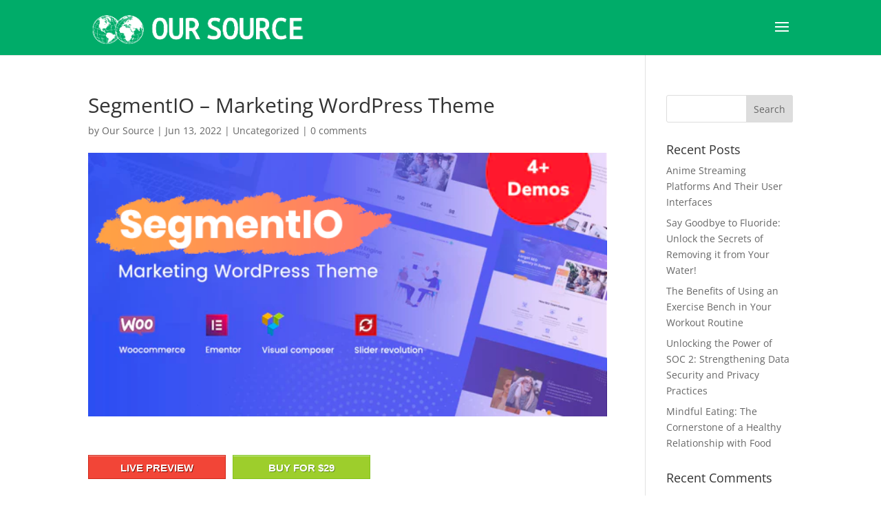

--- FILE ---
content_type: text/html; charset=utf-8
request_url: https://www.google.com/recaptcha/api2/aframe
body_size: 268
content:
<!DOCTYPE HTML><html><head><meta http-equiv="content-type" content="text/html; charset=UTF-8"></head><body><script nonce="Wx3-A4LGyho5z4Rnv3ShcA">/** Anti-fraud and anti-abuse applications only. See google.com/recaptcha */ try{var clients={'sodar':'https://pagead2.googlesyndication.com/pagead/sodar?'};window.addEventListener("message",function(a){try{if(a.source===window.parent){var b=JSON.parse(a.data);var c=clients[b['id']];if(c){var d=document.createElement('img');d.src=c+b['params']+'&rc='+(localStorage.getItem("rc::a")?sessionStorage.getItem("rc::b"):"");window.document.body.appendChild(d);sessionStorage.setItem("rc::e",parseInt(sessionStorage.getItem("rc::e")||0)+1);localStorage.setItem("rc::h",'1769284527828');}}}catch(b){}});window.parent.postMessage("_grecaptcha_ready", "*");}catch(b){}</script></body></html>